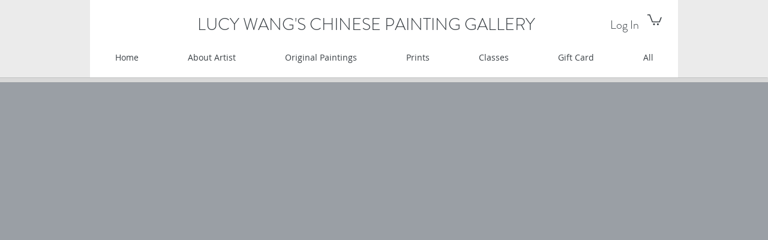

--- FILE ---
content_type: text/css; charset=utf-8
request_url: https://www.lucywang.com/_serverless/pro-gallery-css-v4-server/layoutCss?ver=2&id=comp-kifjvabm&items=3697_1080_1030%7C3529_1878_1050%7C3617_1847_1050%7C3588_1068_1350%7C3505_2038_3311%7C3760_1688_3905%7C3488_3787_2598&container=3738.140625_1236_1300_720&options=layoutParams_cropRatio:100%25/100%25%7ClayoutParams_structure_galleryRatio_value:0%7ClayoutParams_repeatingGroupTypes:%7ClayoutParams_gallerySpacing:0%7CgroupTypes:1%7CnumberOfImagesPerRow:3%7CcollageAmount:0.8%7CtextsVerticalPadding:0%7CtextsHorizontalPadding:0%7CcalculateTextBoxHeightMode:MANUAL%7CtargetItemSize:35%7CcubeRatio:100%25/100%25%7CexternalInfoHeight:0%7CexternalInfoWidth:0%7CisRTL:false%7CisVertical:false%7CminItemSize:120%7CgroupSize:1%7CchooseBestGroup:true%7CcubeImages:true%7CcubeType:fill%7CsmartCrop:false%7CcollageDensity:1%7CimageMargin:0%7ChasThumbnails:true%7CgalleryThumbnailsAlignment:bottom%7CgridStyle:0%7CtitlePlacement:SHOW_ON_HOVER%7CarrowsSize:23%7CslideshowInfoSize:200%7CimageInfoType:NO_BACKGROUND%7CtextBoxHeight:0%7CscrollDirection:1%7CgalleryLayout:3%7CgallerySizeType:smart%7CgallerySize:35%7CcropOnlyFill:false%7CnumberOfImagesPerCol:1%7CgroupsPerStrip:0%7Cscatter:0%7CenableInfiniteScroll:true%7CthumbnailSpacings:9%7CarrowsPosition:0%7CthumbnailSize:120%7CcalculateTextBoxWidthMode:PERCENT%7CtextBoxWidthPercent:50%7CuseMaxDimensions:false%7CrotatingGroupTypes:%7CfixedColumns:0%7CrotatingCropRatios:%7CgallerySizePx:0%7CplaceGroupsLtr:false
body_size: 14
content:
#pro-gallery-comp-kifjvabm .pro-gallery-parent-container{ width: 1236px !important; height: 1300px !important; } #pro-gallery-comp-kifjvabm [data-hook="item-container"][data-idx="0"].gallery-item-container{opacity: 1 !important;display: block !important;transition: opacity .2s ease !important;top: 0px !important;left: 0px !important;right: auto !important;height: 1153px !important;width: 1236px !important;} #pro-gallery-comp-kifjvabm [data-hook="item-container"][data-idx="0"] .gallery-item-common-info-outer{height: 100% !important;} #pro-gallery-comp-kifjvabm [data-hook="item-container"][data-idx="0"] .gallery-item-common-info{height: 100% !important;width: 100% !important;} #pro-gallery-comp-kifjvabm [data-hook="item-container"][data-idx="0"] .gallery-item-wrapper{width: 1236px !important;height: 1153px !important;margin: 0 !important;} #pro-gallery-comp-kifjvabm [data-hook="item-container"][data-idx="0"] .gallery-item-content{width: 1236px !important;height: 1153px !important;margin: 0px 0px !important;opacity: 1 !important;} #pro-gallery-comp-kifjvabm [data-hook="item-container"][data-idx="0"] .gallery-item-hover{width: 1236px !important;height: 1153px !important;opacity: 1 !important;} #pro-gallery-comp-kifjvabm [data-hook="item-container"][data-idx="0"] .item-hover-flex-container{width: 1236px !important;height: 1153px !important;margin: 0px 0px !important;opacity: 1 !important;} #pro-gallery-comp-kifjvabm [data-hook="item-container"][data-idx="0"] .gallery-item-wrapper img{width: 100% !important;height: 100% !important;opacity: 1 !important;} #pro-gallery-comp-kifjvabm [data-hook="item-container"][data-idx="1"].gallery-item-container{opacity: 1 !important;display: block !important;transition: opacity .2s ease !important;top: 0px !important;left: 1236px !important;right: auto !important;height: 1153px !important;width: 1236px !important;} #pro-gallery-comp-kifjvabm [data-hook="item-container"][data-idx="1"] .gallery-item-common-info-outer{height: 100% !important;} #pro-gallery-comp-kifjvabm [data-hook="item-container"][data-idx="1"] .gallery-item-common-info{height: 100% !important;width: 100% !important;} #pro-gallery-comp-kifjvabm [data-hook="item-container"][data-idx="1"] .gallery-item-wrapper{width: 1236px !important;height: 1153px !important;margin: 0 !important;} #pro-gallery-comp-kifjvabm [data-hook="item-container"][data-idx="1"] .gallery-item-content{width: 1236px !important;height: 1153px !important;margin: 0px 0px !important;opacity: 1 !important;} #pro-gallery-comp-kifjvabm [data-hook="item-container"][data-idx="1"] .gallery-item-hover{width: 1236px !important;height: 1153px !important;opacity: 1 !important;} #pro-gallery-comp-kifjvabm [data-hook="item-container"][data-idx="1"] .item-hover-flex-container{width: 1236px !important;height: 1153px !important;margin: 0px 0px !important;opacity: 1 !important;} #pro-gallery-comp-kifjvabm [data-hook="item-container"][data-idx="1"] .gallery-item-wrapper img{width: 100% !important;height: 100% !important;opacity: 1 !important;} #pro-gallery-comp-kifjvabm [data-hook="item-container"][data-idx="2"].gallery-item-container{opacity: 1 !important;display: block !important;transition: opacity .2s ease !important;top: 0px !important;left: 2472px !important;right: auto !important;height: 1153px !important;width: 1236px !important;} #pro-gallery-comp-kifjvabm [data-hook="item-container"][data-idx="2"] .gallery-item-common-info-outer{height: 100% !important;} #pro-gallery-comp-kifjvabm [data-hook="item-container"][data-idx="2"] .gallery-item-common-info{height: 100% !important;width: 100% !important;} #pro-gallery-comp-kifjvabm [data-hook="item-container"][data-idx="2"] .gallery-item-wrapper{width: 1236px !important;height: 1153px !important;margin: 0 !important;} #pro-gallery-comp-kifjvabm [data-hook="item-container"][data-idx="2"] .gallery-item-content{width: 1236px !important;height: 1153px !important;margin: 0px 0px !important;opacity: 1 !important;} #pro-gallery-comp-kifjvabm [data-hook="item-container"][data-idx="2"] .gallery-item-hover{width: 1236px !important;height: 1153px !important;opacity: 1 !important;} #pro-gallery-comp-kifjvabm [data-hook="item-container"][data-idx="2"] .item-hover-flex-container{width: 1236px !important;height: 1153px !important;margin: 0px 0px !important;opacity: 1 !important;} #pro-gallery-comp-kifjvabm [data-hook="item-container"][data-idx="2"] .gallery-item-wrapper img{width: 100% !important;height: 100% !important;opacity: 1 !important;} #pro-gallery-comp-kifjvabm [data-hook="item-container"][data-idx="3"]{display: none !important;} #pro-gallery-comp-kifjvabm [data-hook="item-container"][data-idx="4"]{display: none !important;} #pro-gallery-comp-kifjvabm [data-hook="item-container"][data-idx="5"]{display: none !important;} #pro-gallery-comp-kifjvabm [data-hook="item-container"][data-idx="6"]{display: none !important;} #pro-gallery-comp-kifjvabm .pro-gallery-prerender{height:1300px !important;}#pro-gallery-comp-kifjvabm {height:1300px !important; width:1236px !important;}#pro-gallery-comp-kifjvabm .pro-gallery-margin-container {height:1300px !important;}#pro-gallery-comp-kifjvabm .one-row:not(.thumbnails-gallery) {height:1153px !important; width:1236px !important;}#pro-gallery-comp-kifjvabm .one-row:not(.thumbnails-gallery) .gallery-horizontal-scroll {height:1153px !important;}#pro-gallery-comp-kifjvabm .pro-gallery-parent-container:not(.gallery-slideshow) [data-hook=group-view] .item-link-wrapper::before {height:1153px !important; width:1236px !important;}#pro-gallery-comp-kifjvabm .pro-gallery-parent-container {height:1300px !important; width:1236px !important;}